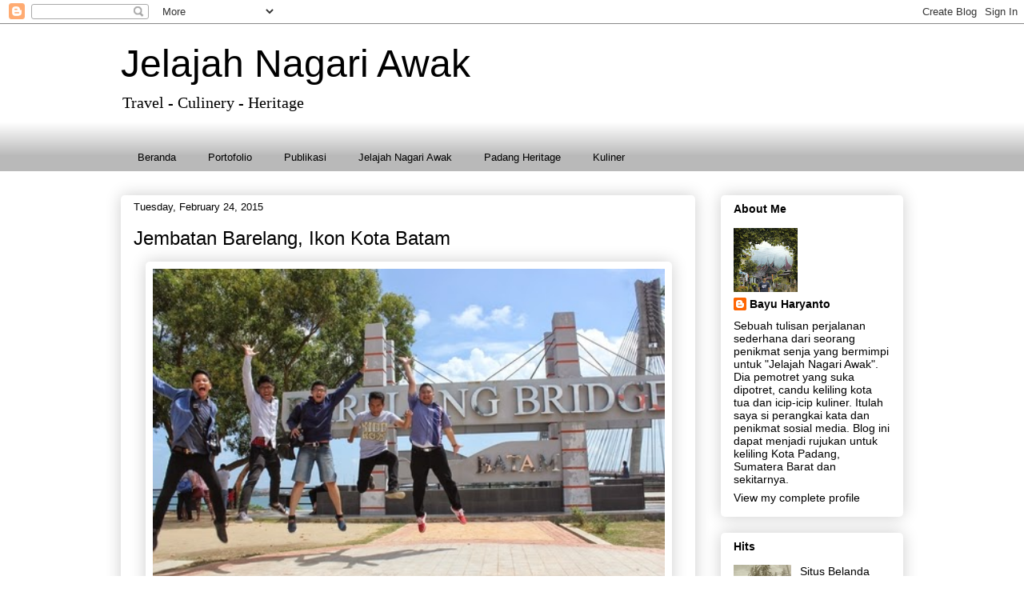

--- FILE ---
content_type: text/html; charset=UTF-8
request_url: https://www.kidalnarsis.com/b/stats?style=BLACK_TRANSPARENT&timeRange=ALL_TIME&token=APq4FmCUZE2HLRRyNchrgTCKE3Ns-47l78bkGQr8w-VeE6z1oFTGB6LwpjfchhuSydh3fyZwgjb9XucKbBpDX0nXikszVfGOOw
body_size: 45
content:
{"total":1797966,"sparklineOptions":{"backgroundColor":{"fillOpacity":0.1,"fill":"#000000"},"series":[{"areaOpacity":0.3,"color":"#202020"}]},"sparklineData":[[0,40],[1,52],[2,46],[3,51],[4,62],[5,51],[6,39],[7,61],[8,63],[9,46],[10,53],[11,62],[12,61],[13,73],[14,85],[15,74],[16,80],[17,75],[18,86],[19,100],[20,79],[21,76],[22,70],[23,48],[24,43],[25,79],[26,76],[27,97],[28,100],[29,74]],"nextTickMs":240000}

--- FILE ---
content_type: text/html; charset=utf-8
request_url: https://www.google.com/recaptcha/api2/aframe
body_size: 268
content:
<!DOCTYPE HTML><html><head><meta http-equiv="content-type" content="text/html; charset=UTF-8"></head><body><script nonce="XKPROgLAqAau3h1FaTk7kg">/** Anti-fraud and anti-abuse applications only. See google.com/recaptcha */ try{var clients={'sodar':'https://pagead2.googlesyndication.com/pagead/sodar?'};window.addEventListener("message",function(a){try{if(a.source===window.parent){var b=JSON.parse(a.data);var c=clients[b['id']];if(c){var d=document.createElement('img');d.src=c+b['params']+'&rc='+(localStorage.getItem("rc::a")?sessionStorage.getItem("rc::b"):"");window.document.body.appendChild(d);sessionStorage.setItem("rc::e",parseInt(sessionStorage.getItem("rc::e")||0)+1);localStorage.setItem("rc::h",'1769025466561');}}}catch(b){}});window.parent.postMessage("_grecaptcha_ready", "*");}catch(b){}</script></body></html>